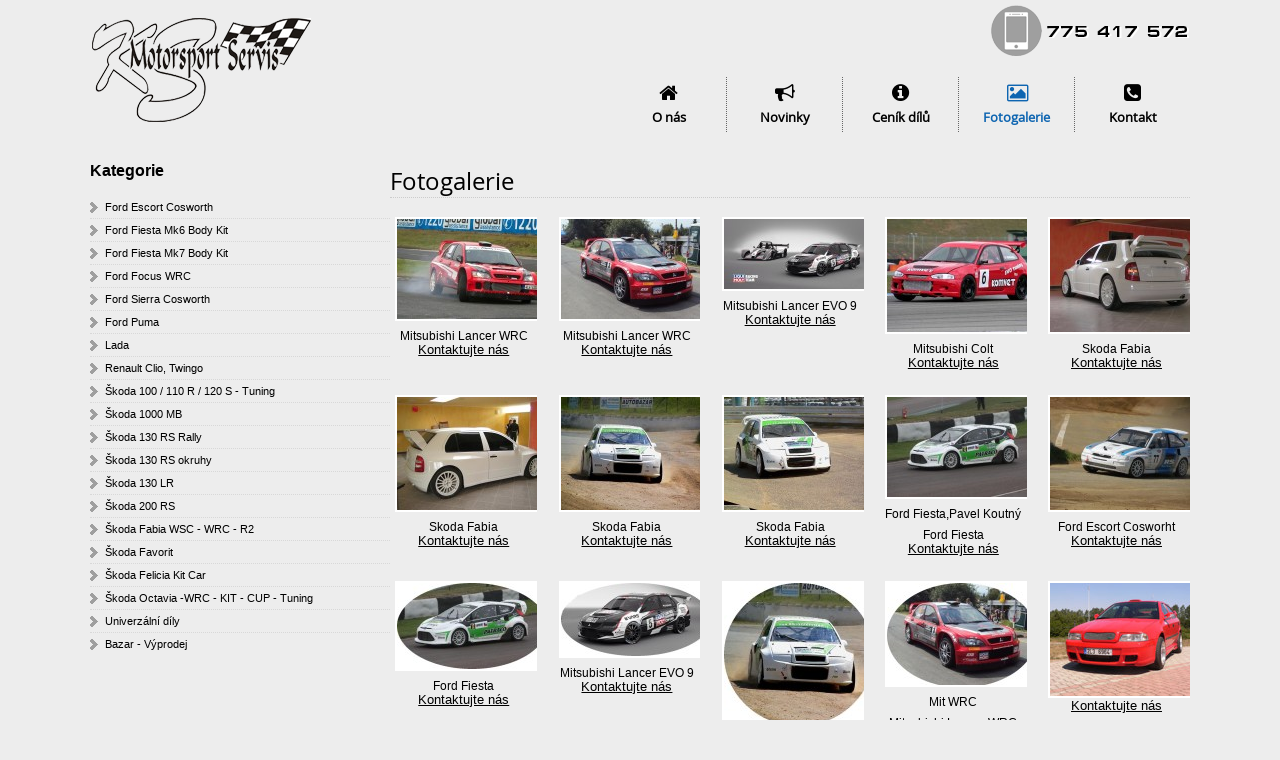

--- FILE ---
content_type: text/html; charset=UTF-8
request_url: https://www.ksmotorsport.cz/fotogalerie/
body_size: 2991
content:
<!DOCTYPE html>
<html lang="cs" dir="ltr">
<head>
<meta charset="utf-8">
<title>Fotogalerie | Zakázková výroba laminátových dílů Česká Lípa, Stráž pod Ralskem</title>
<meta name="description" content="Fotogalerie, výroba spoilerů, modelů a forem ze sklolaminátu, tuningové díly, nástavby na autobusy, díly na motocykly, WRC simulátor Stráž pod Ralskem, Česká Lípa">
<meta name="keywords" content="Zakázková výroba laminátových dílů Česká Lípa, Stráž pod Ralskem, výroba spoilerů, modelů a forem ze sklolaminátu, tuningové díly, nástavby na autobusy, díly na motocykly, WRC simulátor Stráž pod Ralskem, Česká Lípa, Fotogalerie">
<meta name="author" content="Zakázková výroba laminátových dílů Česká Lípa, Stráž pod Ralskem">
<meta name="viewport" content="width=device-width, initial-scale=1.0"> 
<link rel="stylesheet" type="text/css" href="https://www.ksmotorsport.cz/wp-content/themes/default/style.css">
<meta name='robots' content='max-image-preview:large' />
<meta name="robots" content="index,follow"><meta property="og:title" content="Fotogalerie">
<meta property="og:type" content="article">
<meta property="og:url" content="https://www.ksmotorsport.cz/fotogalerie/">
<meta property="og:image" content="https://www.ksmotorsport.cz/wp-content/uploads/ms0705b1.jpg">
<script src='https://www.ksmotorsport.cz/wp-includes/js/jquery/jquery.min.js?ver=3.6.0' id='jquery-core-js'></script>
<link rel="stylesheet" type="text/css" href="https://www.ksmotorsport.cz/wp-content/themes/default/responsive.css">
<script type="text/javascript" src="https://www.ksmotorsport.cz/responsive.js"></script> 
<script type="text/javascript" src="https://www.ksmotorsport.cz/fancybox.js"></script>
<base href="https://www.ksmotorsport.cz/">
<!-- Global site tag (gtag.js) - Google Analytics -->
<script async src="https://www.googletagmanager.com/gtag/js?id=UA-122483503-1"></script>
<script>
  window.dataLayer = window.dataLayer || [];
  function gtag(){dataLayer.push(arguments);}
  gtag('js', new Date());

  gtag('config', 'UA-122483503-1');
</script>
</head>
<body>
<link rel="stylesheet" type="text/css" href="https://www.ksmotorsport.cz/cookieconsent.css">
<script defer src="https://www.ksmotorsport.cz/cookieconsent.js"></script>
<div id="header"><a title="Zakázková výroba laminátových dílů Česká Lípa, Stráž pod Ralskem" href="https://www.ksmotorsport.cz/" id="header-logo"></a>
<div id="ico"><div id="ico-phone"></div></div>

<div id="menu-header">
  <ul><li class="page_item page-item-1"><a href="https://www.ksmotorsport.cz/o-nas/">O nás</a></li>
	<li class="cat-item cat-item-1"><a href="https://www.ksmotorsport.cz/category/novinky/">Novinky</a>
</li>
<li class="page_item page-item-2 page_item_has_children"><a href="https://www.ksmotorsport.cz/kategorie/">Ceník dílů</a></li>
<li class="page_item page-item-1055 current_page_item"><a href="https://www.ksmotorsport.cz/fotogalerie/" aria-current="page">Fotogalerie</a></li>
<li class="page_item page-item-3 page_item_has_children"><a href="https://www.ksmotorsport.cz/kontakt/">Kontakt</a>
<ul class='children'>
	<li class="page_item page-item-2688"><a href="https://www.ksmotorsport.cz/kontakt/ochrana-osobnich-udaju/">Ochrana osobních údajů</a></li>
</ul>
</li>

   </ul>
</div>

</div>





<div id="content">


<div id="content-left">
<h2>Kategorie</h2>
<div id="menu-left">
  <ul>
<li class="page_item page-item-23"><a href="https://www.ksmotorsport.cz/kategorie/ford-escort-cosworth/">Ford Escort Cosworth</a></li>
<li class="page_item page-item-20"><a href="https://www.ksmotorsport.cz/kategorie/ford-fiesta-st-wrc/">Ford Fiesta Mk6 Body Kit</a></li>
<li class="page_item page-item-21"><a href="https://www.ksmotorsport.cz/kategorie/ford-fiesta/">Ford Fiesta Mk7 Body Kit</a></li>
<li class="page_item page-item-24"><a href="https://www.ksmotorsport.cz/kategorie/ford-focus-wrc-2/">Ford Focus WRC</a></li>
<li class="page_item page-item-22"><a href="https://www.ksmotorsport.cz/kategorie/ford-sierra-cosworth/">Ford Sierra Cosworth</a></li>
<li class="page_item page-item-25"><a href="https://www.ksmotorsport.cz/kategorie/ford-puma/">Ford Puma</a></li>
<li class="page_item page-item-2293"><a href="https://www.ksmotorsport.cz/kategorie/lada/">Lada</a></li>
<li class="page_item page-item-2761"><a href="https://www.ksmotorsport.cz/kategorie/renault/">Renault Clio, Twingo</a></li>
<li class="page_item page-item-1179"><a href="https://www.ksmotorsport.cz/kategorie/skoda-100-110-r/">Škoda 100 / 110 R / 120 S - Tuning</a></li>
<li class="page_item page-item-1180"><a href="https://www.ksmotorsport.cz/kategorie/skoda-1000-mb/">Škoda 1000 MB</a></li>
<li class="page_item page-item-29"><a href="https://www.ksmotorsport.cz/kategorie/skoda-130-rs-rally/">Škoda 130 RS Rally</a></li>
<li class="page_item page-item-28"><a href="https://www.ksmotorsport.cz/kategorie/skoda-130-rs-okruhy/">Škoda 130 RS okruhy</a></li>
<li class="page_item page-item-30"><a href="https://www.ksmotorsport.cz/kategorie/skoda-130-lr/">Škoda 130 LR</a></li>
<li class="page_item page-item-1337"><a href="https://www.ksmotorsport.cz/kategorie/skoda-200-rs/">Škoda 200 RS</a></li>
<li class="page_item page-item-32"><a href="https://www.ksmotorsport.cz/kategorie/skoda-fabia-wrc/">Škoda Fabia WSC - WRC - R2</a></li>
<li class="page_item page-item-1826"><a href="https://www.ksmotorsport.cz/kategorie/skoda-favorit/">Škoda Favorit</a></li>
<li class="page_item page-item-31"><a href="https://www.ksmotorsport.cz/kategorie/skoda-felicia-kit-car/">Škoda Felicia Kit Car</a></li>
<li class="page_item page-item-1681"><a href="https://www.ksmotorsport.cz/kategorie/skoda-octavia-wrc-kit-tuning/">Škoda Octavia -WRC - KIT - CUP - Tuning</a></li>
<li class="page_item page-item-3190"><a href="https://www.ksmotorsport.cz/kategorie/univerzalni-dily/">Univerzální díly</a></li>
<li class="page_item page-item-33"><a href="https://www.ksmotorsport.cz/kategorie/bazar-vyprodej/">Bazar - Výprodej</a></li>
</ul>
</div>
</div>

<div id="content-right">

<div id="main">


<h1>Fotogalerie</h1>
<div class="gallery"><div class="gallery-item"><a data-fancybox="gallery-1" data-caption="Mitsubishi Lancer WRC" href="https://www.ksmotorsport.cz/wp-content/uploads/galery01.jpg"><img width="150" height="100" src="https://www.ksmotorsport.cz/wp-content/uploads/galery01-150x100.jpg" class="attachment-thumbnail size-thumbnail" alt="" loading="lazy" /></a><span class="caption"></span><span class="caption">Mitsubishi Lancer WRC</span><a class="cart" href="kontakt/">Kontaktujte nás</a></div><div class="gallery-item"><a data-fancybox="gallery-1" data-caption="Mitsubishi Lancer WRC" href="https://www.ksmotorsport.cz/wp-content/uploads/galery06.jpg"><img width="150" height="100" src="https://www.ksmotorsport.cz/wp-content/uploads/galery06-150x100.jpg" class="attachment-thumbnail size-thumbnail" alt="" loading="lazy" /></a><span class="caption"></span><span class="caption">Mitsubishi Lancer WRC</span><a class="cart" href="kontakt/">Kontaktujte nás</a></div><div class="gallery-item"><a data-fancybox="gallery-1" data-caption="Mitsubishi Lancer EVO 9" href="https://www.ksmotorsport.cz/wp-content/uploads/galery04.jpg"><img width="150" height="70" src="https://www.ksmotorsport.cz/wp-content/uploads/galery04-150x70.jpg" class="attachment-thumbnail size-thumbnail" alt="" loading="lazy" /></a><span class="caption"></span><span class="caption">Mitsubishi Lancer EVO 9</span><a class="cart" href="kontakt/">Kontaktujte nás</a></div><div class="gallery-item"><a data-fancybox="gallery-1" data-caption="Mitsubishi Colt" href="https://www.ksmotorsport.cz/wp-content/uploads/galery07.jpg"><img width="150" height="113" src="https://www.ksmotorsport.cz/wp-content/uploads/galery07-150x113.jpg" class="attachment-thumbnail size-thumbnail" alt="" loading="lazy" /></a><span class="caption"></span><span class="caption">Mitsubishi Colt</span><a class="cart" href="kontakt/">Kontaktujte nás</a></div><div class="gallery-item"><a data-fancybox="gallery-1" data-caption="Skoda Fabia" href="https://www.ksmotorsport.cz/wp-content/uploads/galery08.jpg"><img width="150" height="113" src="https://www.ksmotorsport.cz/wp-content/uploads/galery08-150x113.jpg" class="attachment-thumbnail size-thumbnail" alt="" loading="lazy" /></a><span class="caption"></span><span class="caption">Skoda Fabia</span><a class="cart" href="kontakt/">Kontaktujte nás</a></div><div class="gallery-item"><a data-fancybox="gallery-1" data-caption="Skoda Fabia" href="https://www.ksmotorsport.cz/wp-content/uploads/galery02.jpg"><img width="150" height="113" src="https://www.ksmotorsport.cz/wp-content/uploads/galery02-150x113.jpg" class="attachment-thumbnail size-thumbnail" alt="" loading="lazy" /></a><span class="caption"></span><span class="caption">Skoda Fabia</span><a class="cart" href="kontakt/">Kontaktujte nás</a></div><div class="gallery-item"><a data-fancybox="gallery-1" data-caption="Skoda Fabia" href="https://www.ksmotorsport.cz/wp-content/uploads/galery09.jpg"><img width="150" height="113" src="https://www.ksmotorsport.cz/wp-content/uploads/galery09-150x113.jpg" class="attachment-thumbnail size-thumbnail" alt="" loading="lazy" /></a><span class="caption"></span><span class="caption">Skoda Fabia</span><a class="cart" href="kontakt/">Kontaktujte nás</a></div><div class="gallery-item"><a data-fancybox="gallery-1" data-caption="Skoda Fabia" href="https://www.ksmotorsport.cz/wp-content/uploads/galery10.jpg"><img width="150" height="113" src="https://www.ksmotorsport.cz/wp-content/uploads/galery10-150x113.jpg" class="attachment-thumbnail size-thumbnail" alt="" loading="lazy" /></a><span class="caption"></span><span class="caption">Skoda Fabia</span><a class="cart" href="kontakt/">Kontaktujte nás</a></div><div class="gallery-item"><a data-fancybox="gallery-1" data-caption="Ford Fiesta" href="https://www.ksmotorsport.cz/wp-content/uploads/32619-621359931214154-881115083-n-–-kopie-–-kopie.jpg"><img width="150" height="100" src="https://www.ksmotorsport.cz/wp-content/uploads/32619-621359931214154-881115083-n-–-kopie-–-kopie-150x100.jpg" class="attachment-thumbnail size-thumbnail" alt="" loading="lazy" /></a><span class="caption">Ford Fiesta,Pavel Koutný</span><span class="caption">Ford Fiesta</span><a class="cart" href="kontakt/">Kontaktujte nás</a></div><div class="gallery-item"><a data-fancybox="gallery-1" data-caption="Ford Escort Cosworht" href="https://www.ksmotorsport.cz/wp-content/uploads/galery03.jpg"><img width="150" height="113" src="https://www.ksmotorsport.cz/wp-content/uploads/galery03-150x113.jpg" class="attachment-thumbnail size-thumbnail" alt="" loading="lazy" /></a><span class="caption"></span><span class="caption">Ford Escort Cosworht</span><a class="cart" href="kontakt/">Kontaktujte nás</a></div><div class="gallery-item"><a data-fancybox="gallery-1" data-caption="Ford Fiesta" href="https://www.ksmotorsport.cz/wp-content/uploads/32619-621359931214154-881115083-naaa.jpg"><img width="150" height="86" src="https://www.ksmotorsport.cz/wp-content/uploads/32619-621359931214154-881115083-naaa-150x86.jpg" class="attachment-thumbnail size-thumbnail" alt="" loading="lazy" /></a><span class="caption"></span><span class="caption">Ford Fiesta</span><a class="cart" href="kontakt/">Kontaktujte nás</a></div><div class="gallery-item"><a data-fancybox="gallery-1" data-caption="Mitsubishi Lancer EVO 9" href="https://www.ksmotorsport.cz/wp-content/uploads/1888844-757713867573314-132959330-oaaa.jpg"><img width="150" height="73" src="https://www.ksmotorsport.cz/wp-content/uploads/1888844-757713867573314-132959330-oaaa-150x73.jpg" class="attachment-thumbnail size-thumbnail" alt="" loading="lazy" /></a><span class="caption"></span><span class="caption">Mitsubishi Lancer EVO 9</span><a class="cart" href="kontakt/">Kontaktujte nás</a></div><div class="gallery-item"><a data-fancybox="gallery-1" data-caption="Skoda Fabia" href="https://www.ksmotorsport.cz/wp-content/uploads/th-pict0023aaa.jpg"><img width="150" height="143" src="https://www.ksmotorsport.cz/wp-content/uploads/th-pict0023aaa-150x143.jpg" class="attachment-thumbnail size-thumbnail" alt="" loading="lazy" /></a><span class="caption"></span><span class="caption">Skoda Fabia</span><a class="cart" href="kontakt/">Kontaktujte nás</a></div><div class="gallery-item"><a data-fancybox="gallery-1" data-caption="Mitsubishi Lancer WRC" href="https://www.ksmotorsport.cz/wp-content/uploads/mit-wrc.jpg"><img width="150" height="102" src="https://www.ksmotorsport.cz/wp-content/uploads/mit-wrc-150x102.jpg" class="attachment-thumbnail size-thumbnail" alt="" loading="lazy" /></a><span class="caption">Mit WRC</span><span class="caption">Mitsubishi Lancer WRC</span><a class="cart" href="kontakt/">Kontaktujte nás</a></div><div class="gallery-item"><a data-fancybox="gallery-1" data-caption="" href="https://www.ksmotorsport.cz/wp-content/uploads/ms1507w.jpg"><img width="150" height="113" src="https://www.ksmotorsport.cz/wp-content/uploads/ms1507w-150x113.jpg" class="attachment-thumbnail size-thumbnail" alt="" loading="lazy" /></a><a class="cart" href="kontakt/">Kontaktujte nás</a></div><div class="gallery-item"><a data-fancybox="gallery-1" data-caption="" href="https://www.ksmotorsport.cz/wp-content/uploads/prac-110.jpg"><img width="150" height="101" src="https://www.ksmotorsport.cz/wp-content/uploads/prac-110-150x101.jpg" class="attachment-thumbnail size-thumbnail" alt="" loading="lazy" /></a><a class="cart" href="kontakt/">Kontaktujte nás</a></div><div class="gallery-item"><a data-fancybox="gallery-1" data-caption="" href="https://www.ksmotorsport.cz/wp-content/uploads/skenovat00090.jpg"><img width="150" height="109" src="https://www.ksmotorsport.cz/wp-content/uploads/skenovat00090-150x109.jpg" class="attachment-thumbnail size-thumbnail" alt="" loading="lazy" /></a><a class="cart" href="kontakt/">Kontaktujte nás</a></div><div class="gallery-item"><a data-fancybox="gallery-1" data-caption="" href="https://www.ksmotorsport.cz/wp-content/uploads/kitd1.jpg"><img width="150" height="104" src="https://www.ksmotorsport.cz/wp-content/uploads/kitd1-150x104.jpg" class="attachment-thumbnail size-thumbnail" alt="" loading="lazy" /></a><a class="cart" href="kontakt/">Kontaktujte nás</a></div><div class="gallery-item"><a data-fancybox="gallery-1" data-caption="" href="https://www.ksmotorsport.cz/wp-content/uploads/12246791_1058493504169461_9186557651504908589_n.jpg"><img width="150" height="84" src="https://www.ksmotorsport.cz/wp-content/uploads/12246791_1058493504169461_9186557651504908589_n-150x84.jpg" class="attachment-thumbnail size-thumbnail" alt="" loading="lazy" /></a><a class="cart" href="kontakt/">Kontaktujte nás</a></div><div class="gallery-item"><a data-fancybox="gallery-1" data-caption="" href="https://www.ksmotorsport.cz/wp-content/uploads/koke03s6yk6ygy8yuxcadrooihhvunxeeok8igczrkogwrrc0c48rzdhwkmcu2bvmd9yyyc.jpg"><img width="150" height="113" src="https://www.ksmotorsport.cz/wp-content/uploads/koke03s6yk6ygy8yuxcadrooihhvunxeeok8igczrkogwrrc0c48rzdhwkmcu2bvmd9yyyc-150x113.jpg" class="attachment-thumbnail size-thumbnail" alt="" loading="lazy" /></a><a class="cart" href="kontakt/">Kontaktujte nás</a></div><div class="gallery-item"><a data-fancybox="gallery-1" data-caption="" href="https://www.ksmotorsport.cz/wp-content/uploads/mit-lancer-evo-326.jpg"><img width="150" height="112" src="https://www.ksmotorsport.cz/wp-content/uploads/mit-lancer-evo-326-150x112.jpg" class="attachment-thumbnail size-thumbnail" alt="" loading="lazy" /></a><a class="cart" href="kontakt/">Kontaktujte nás</a></div><div class="gallery-item"><a data-fancybox="gallery-1" data-caption="" href="https://www.ksmotorsport.cz/wp-content/uploads/mit-lancer-evo-355.jpg"><img width="150" height="100" src="https://www.ksmotorsport.cz/wp-content/uploads/mit-lancer-evo-355-150x100.jpg" class="attachment-thumbnail size-thumbnail" alt="" loading="lazy" /></a><a class="cart" href="kontakt/">Kontaktujte nás</a></div><div class="gallery-item"><a data-fancybox="gallery-1" data-caption="" href="https://www.ksmotorsport.cz/wp-content/uploads/ms00101c1.jpg"><img width="150" height="99" src="https://www.ksmotorsport.cz/wp-content/uploads/ms00101c1-150x99.jpg" class="attachment-thumbnail size-thumbnail" alt="" loading="lazy" /></a><a class="cart" href="kontakt/">Kontaktujte nás</a></div><div class="gallery-item"><a data-fancybox="gallery-1" data-caption="" href="https://www.ksmotorsport.cz/wp-content/uploads/12068608_10204074244371490_2806434525564830174_o.jpg"><img width="150" height="100" src="https://www.ksmotorsport.cz/wp-content/uploads/12068608_10204074244371490_2806434525564830174_o-150x100.jpg" class="attachment-thumbnail size-thumbnail" alt="" loading="lazy" /></a><a class="cart" href="kontakt/">Kontaktujte nás</a></div><div class="gallery-item"><a data-fancybox="gallery-1" data-caption="" href="https://www.ksmotorsport.cz/wp-content/uploads/ms00101b1.jpg"><img width="150" height="86" src="https://www.ksmotorsport.cz/wp-content/uploads/ms00101b1-150x86.jpg" class="attachment-thumbnail size-thumbnail" alt="" loading="lazy" /></a><a class="cart" href="kontakt/">Kontaktujte nás</a></div><div class="gallery-item"><a data-fancybox="gallery-1" data-caption="" href="https://www.ksmotorsport.cz/wp-content/uploads/599395_428794783826325_1358856374_n.jpg"><img width="150" height="113" src="https://www.ksmotorsport.cz/wp-content/uploads/599395_428794783826325_1358856374_n-150x113.jpg" class="attachment-thumbnail size-thumbnail" alt="" loading="lazy" /></a><a class="cart" href="kontakt/">Kontaktujte nás</a></div><div class="gallery-item"><a data-fancybox="gallery-1" data-caption="" href="https://www.ksmotorsport.cz/wp-content/uploads/11179948_819161378120427_635811903832253560_n.jpg"><img width="150" height="113" src="https://www.ksmotorsport.cz/wp-content/uploads/11179948_819161378120427_635811903832253560_n-150x113.jpg" class="attachment-thumbnail size-thumbnail" alt="" loading="lazy" /></a><a class="cart" href="kontakt/">Kontaktujte nás</a></div><div class="gallery-item"><a data-fancybox="gallery-1" data-caption="" href="https://www.ksmotorsport.cz/wp-content/uploads/11099286_819161524787079_5220318200867056089_n.jpg"><img width="150" height="113" src="https://www.ksmotorsport.cz/wp-content/uploads/11099286_819161524787079_5220318200867056089_n-150x113.jpg" class="attachment-thumbnail size-thumbnail" alt="" loading="lazy" /></a><a class="cart" href="kontakt/">Kontaktujte nás</a></div><div class="gallery-item"><a data-fancybox="gallery-1" data-caption="" href="https://www.ksmotorsport.cz/wp-content/uploads/137011.jpg"><img width="150" height="100" src="https://www.ksmotorsport.cz/wp-content/uploads/137011-150x100.jpg" class="attachment-thumbnail size-thumbnail" alt="" loading="lazy" /></a><a class="cart" href="kontakt/">Kontaktujte nás</a></div><div class="gallery-item"><a data-fancybox="gallery-1" data-caption="" href="https://www.ksmotorsport.cz/wp-content/uploads/50711.jpg"><img width="150" height="100" src="https://www.ksmotorsport.cz/wp-content/uploads/50711-150x100.jpg" class="attachment-thumbnail size-thumbnail" alt="" loading="lazy" /></a><a class="cart" href="kontakt/">Kontaktujte nás</a></div><div class="gallery-item"><a data-fancybox="gallery-1" data-caption="" href="https://www.ksmotorsport.cz/wp-content/uploads/50241.jpg"><img width="150" height="100" src="https://www.ksmotorsport.cz/wp-content/uploads/50241-150x100.jpg" class="attachment-thumbnail size-thumbnail" alt="" loading="lazy" /></a><a class="cart" href="kontakt/">Kontaktujte nás</a></div><div class="gallery-item"><a data-fancybox="gallery-1" data-caption="" href="https://www.ksmotorsport.cz/wp-content/uploads/ford-fiesta-svtla-001.jpg"><img width="150" height="111" src="https://www.ksmotorsport.cz/wp-content/uploads/ford-fiesta-svtla-001-150x111.jpg" class="attachment-thumbnail size-thumbnail" alt="" loading="lazy" /></a><a class="cart" href="kontakt/">Kontaktujte nás</a></div><div class="gallery-item"><a data-fancybox="gallery-1" data-caption="" href="https://www.ksmotorsport.cz/wp-content/uploads/ford-fiesta-st-wrc-111.jpg"><img width="150" height="90" src="https://www.ksmotorsport.cz/wp-content/uploads/ford-fiesta-st-wrc-111-150x90.jpg" class="attachment-thumbnail size-thumbnail" alt="" loading="lazy" /></a><a class="cart" href="kontakt/">Kontaktujte nás</a></div><div class="gallery-item"><a data-fancybox="gallery-1" data-caption="" href="https://www.ksmotorsport.cz/wp-content/uploads/2438_53076638143_3848_n.jpg"><img width="150" height="94" src="https://www.ksmotorsport.cz/wp-content/uploads/2438_53076638143_3848_n-150x94.jpg" class="attachment-thumbnail size-thumbnail" alt="" loading="lazy" /></a><a class="cart" href="kontakt/">Kontaktujte nás</a></div><div class="gallery-item"><a data-fancybox="gallery-1" data-caption="" href="https://www.ksmotorsport.cz/wp-content/uploads/ford-escort-cosworth-wrc-74.jpg"><img width="150" height="100" src="https://www.ksmotorsport.cz/wp-content/uploads/ford-escort-cosworth-wrc-74-150x100.jpg" class="attachment-thumbnail size-thumbnail" alt="" loading="lazy" /></a><a class="cart" href="kontakt/">Kontaktujte nás</a></div><div class="gallery-item"><a data-fancybox="gallery-1" data-caption="" href="https://www.ksmotorsport.cz/wp-content/uploads/mazda-323-wimmer.jpg"><img width="150" height="101" src="https://www.ksmotorsport.cz/wp-content/uploads/mazda-323-wimmer-150x101.jpg" class="attachment-thumbnail size-thumbnail" alt="" loading="lazy" /></a><a class="cart" href="kontakt/">Kontaktujte nás</a></div><div class="gallery-item"><a data-fancybox="gallery-1" data-caption="" href="https://www.ksmotorsport.cz/wp-content/uploads/ford-escort1.jpg"><img width="150" height="101" src="https://www.ksmotorsport.cz/wp-content/uploads/ford-escort1-150x101.jpg" class="attachment-thumbnail size-thumbnail" alt="" loading="lazy" /></a><a class="cart" href="kontakt/">Kontaktujte nás</a></div><div class="gallery-item"><a data-fancybox="gallery-1" data-caption="" href="https://www.ksmotorsport.cz/wp-content/uploads/ford-escort-rs-coswort-158a.jpg"><img width="150" height="95" src="https://www.ksmotorsport.cz/wp-content/uploads/ford-escort-rs-coswort-158a-150x95.jpg" class="attachment-thumbnail size-thumbnail" alt="" loading="lazy" /></a><a class="cart" href="kontakt/">Kontaktujte nás</a></div></div>

</div>

</div>
</div>


<div id="footer">


<div class="footer2">Copyright &copy; 2026&nbsp;Zakázková výroba laminátových dílů Česká Lípa, Stráž pod Ralskem | <a rel="nofollow" href="https://www.ksmotorsport.cz/administrace" onclick="return !window.open(this.href)">Administrace webu</a></div>


<div class="footer1">

</div>

</div>
<script id='contact-form-7-js-extra'>
var wpcf7 = {"apiSettings":{"root":"https:\/\/www.ksmotorsport.cz\/wp-json\/contact-form-7\/v1","namespace":"contact-form-7\/v1"}};
</script>
<script src='https://www.ksmotorsport.cz/wp-content/plugins/contact-form-7/includes/js/scripts.js?ver=5.1.4' id='contact-form-7-js'></script>
</body>
</html>

--- FILE ---
content_type: text/css
request_url: https://www.ksmotorsport.cz/wp-content/themes/default/style.css
body_size: 5473
content:
/*  
Theme Name: Absolutne Template - header menu children
Theme URI: http://www.absolutne.net
Description: header menu children, 1 column, responsive
Author: Absolutne.net
Author URI: http://www.absolutne.net
Version: 5.1
*/
@import url('font-face/font-face.css');
body, form, input, select, textarea, td, th {font-family: Verdana, Arial, Helvetica, sans-serif;}
body {text-align: center; font-size: 70%; margin: 0; padding: 0; background: #ededed;}
select, textarea, td, th {font-size: 100%;}
form, ul, li {margin: 0; padding: 0;}
ul li {list-style-type: none;}
p, #content ul, table {margin: 0 0 1em 0; padding: 0;}
table {border-collapse: collapse;} 
td {vertical-align: top; padding: 5px;} 
img, #main .table-form td img {border: 0;}

.cleaner {clear: both; line-height: 0; visibility: hidden; font-size: 0;}
.clearfix:before, .clearfix:after {content: " "; display: table;}
.clearfix:after {clear: both;}
h2.screen-reader-text {display: none;}

#menu-header, #main h1, .content-block h2 {font-family: 'open_sansregular', sans-serif; }

body, h2, h3, h4, a {color: #000;}
#main h1 {text-align: left; font-size: 190%; font-weight: normal; margin: 0.4em 0 0.8em 0; padding-bottom: 8px; border-bottom: 1px dotted #ccc;}

h2, h3, h4 {text-align: left; margin: 0 0 1em 0; padding: 0;}
h2 { font-size: 140%;}
h3 { font-size: 105%;}
h4 { font-size: 100%;}

a {text-decoration: underline; outline: none;}
a:hover {text-decoration: none}

/* layout */
#header, #content {width: 1100px;}
#header, #content, #footer .footer1 .content-block {margin: 0 auto; text-align: left;} 

#header {position: relative;}
#header, #header a#header-logo {display: block; height: 142px;}
#header a#header-logo {width: 227px; background: url('images/logo.png') no-repeat center center;}

#header #ico {position: absolute; top: 5px; right: 0;}
#header #ico img {margin-left: 5px;}
#header #ico #ico-phone {display: inline-block; width: 200px; height: 52px; background: url('images/ico-phone.png') no-repeat 0 0;}

#header-bottom {width: auto; height: 480px; background: url('images/bg-header-bottom.jpg') no-repeat center 0; border-top: 3px solid #a8a8a8; border-bottom: 3px solid #a8a8a8;}

#content {padding: 20px 0; overflow: hidden;}
#content-left {float: left; width: 300px;}
#content-right {float: left; width: 800px;}


#content.home {position: relative; padding: 20px;  margin-top: -70px; border-radius: 10px; box-shadow: 4px 4px 8px #777; z-index: 60;}

#footer .footer1,
#content.home {background-color: #dcdcdc;}
#footer .footer2 {background-color: #ffd200;}

#footer {text-align: center; padding-top: 30px;}
#footer .footer1, #footer .footer2 {padding: 15px 10px;}
#footer .footer2, #footer .footer2 a {color: #000;}
#footer img {vertical-align: middle;}

/* bloky */
#footer .footer1 .content-block {width: 990px; padding-left: 110px; background: url('images/ico-contact.png') no-repeat left center; line-height: 150%;} 
#footer .footer1 .content-block h2 {margin: 0 0 0.5em 0;}
#footer .footer1 .content-block p {width: 30%; float: left; font-size: 105%;  margin-right: 10px;}

/* filter alpha */
#ico a:hover img {filter: alpha(opacity=70); opacity: 0.7;}


/* menu header */  
#menu-header {position: absolute; bottom: 10px; right: 0;}
#menu-header:before, #menu-header:after {content: " "; display: table;}
#menu-header:after {clear: both;}
#menu-header #menu-button {display: none;} 
#menu-header ul li, #menu-header ul li a {position: relative;}

/* parent */
#menu-header > ul > li {float: left; border-left: 1px dotted #666;}
#menu-header > ul > li:first-child {border: none;}
#menu-header ul li a {display: block; color: #000; font-weight: bold; text-decoration: none;}

#menu-header > ul > li > a:before {display: block; font: normal normal normal 20px/1 'FontAwesome'; margin: 0 auto 5px auto; width: 20px; height: 20px;}

#menu-header > ul > li.page-item-1 > a:before {content: "\f015";}
#menu-header > ul > li.cat-item-1 > a:before {content: "\f0a1";}
#menu-header > ul > li.page-item-2 > a:before {content: "\f05a";}
#menu-header > ul > li.page-item-1055 > a:before {content: "\f03e";}
#menu-header > ul > li.page-item-3 > a:before {content: "\f098";}
#menu-header > ul > li.page-item-0 > a:before {content: "\f1b9";}

#menu-header > ul > li > a:hover:before {color: #c1c1c1;}
#menu-header > ul > li > a {width: 115px; text-align: center; font-size: 10pt; padding: 6px 0;}

#menu-header > ul > li > a:hover,
#menu-header > ul > li.current_page_item > a,
#menu-header > ul > li.current_page_parent > a,
#menu-header > ul > li.current_page_ancestor > a,
#menu-header > ul > li.current-cat > a,
#menu-header > ul > li.current-cat-parent > a {color: #0e65b1; text-decoration: none;}

/* children */
#menu-header ul ul {background: rgb(211,211,211); background: rgba(211,211,211,0.95);}
#menu-header ul ul li {width: 250px;}
#menu-header ul ul li a {font-size: 8pt; padding: 10px; text-shadow: 1px 1px 0px #f0f0f0;}

#menu-header ul ul li a:hover,
#menu-header ul ul li.current_page_item > a,
#menu-header ul ul li.current_page_ancestor > a,
#menu-header ul ul li.current-cat > a,
#menu-header ul ul li.current-cat-parent > a {background: #e9e9e9; transition: background 0.2s ease-in-out;}

/* children ico */
#menu-header ul ul li.page_item_has_children > a:after {position: absolute; top: 50%; right: 10px; width: 4px; height: 4px; margin-top: -2px; border-bottom: 1px solid #000; border-right: 1px solid #000; content: " ";  transform: rotate(-45deg);}

/* children hide  */
#menu-header ul ul {position: absolute; top: 100%; left: -9999px; z-index: 100;} 
#menu-header ul li:hover > ul {left: 0;}
#menu-header ul ul li > ul {top: 0;}
#menu-header ul ul li:hover > ul {left: 100%;}


/* menu left */
#menu-left {margin: 0 0 30px 0; padding: 0;}
#menu-left ul {margin: 0; padding: 0;}
#menu-left > ul > li {position: relative; font-size: 8pt; margin: 0; padding: 0 0 0 15px; list-style-type: none; border-top: 1px dotted #d8d8d8; background: url('images/bg-menu-left-li.gif') no-repeat left 6px;}
#menu-left ul > li:first-child {border-top: none;} 
#menu-left ul li a {position: relative; display: block; color: #000; padding: 5px 0; text-decoration: none;}

#menu-left ul li.current_page_item a,
#menu-left ul li.current_page_ancestor a,
#menu-left ul li.current_page_ancestor ul li.current_page_item a,
#menu-left ul li.current_page_ancestor ul li.current_page_ancestor a,
#menu-left ul li.current_page_ancestor ul li.current_page_ancestor ul li.current_page_item a,
#menu-left ul li a:hover,
#menu-left ul li.current_page_item ul li a:hover,
#menu-left ul li.current_page_ancestor ul li a:hover,
#menu-left ul li.current_page_ancestor ul li.current_page_ancestor ul li a:hover,
#menu-left ul li.current_page_ancestor ul li.current_page_item ul li a:hover {color: #0e65b1;} 


/* clanek */
#main {min-height: 450px; padding: 0; font-size: 115%; line-height: 135%; text-align: justify;}
#main ol {margin: 0 0 1em 1em; padding-left: 1.3em;}
#main ul li, #content-right ul li {margin: 0 0 0.5em 0; padding-left: 1.3em; background: url('images/bg-li.png') 0 5px no-repeat;}


/* perex */
.perex {margin-bottom: 2em; padding-botom: 1em; border-bottom: 1px dotted #ccc;}
.perex:before, .perex:after {content: " "; display: table;}
.perex:after {clear: both;}

.perex  a img {border: 2px solid #fff;}
.perex  a:hover img {border: 2px solid #ccc;}

.date {font-size: 90%; color: #68686e; text-align: right;}
.center {text-align: center;}


/* nav-links */
.nav-links:before, .nav-links:after {content: " "; display: table;}
.nav-links:after {clear: both;}
.nav-links {clear: both; text-align: center; padding: 40px 0 15px 0;}
.nav-links a, .nav-links span.current {margin: 0 2px; padding: 4px 8px; border-radius: 5px; background-color: #e0e0e0; border: 1px solid #b6b6b6; text-decoration: none;} 
.nav-links a:hover, .nav-links span.current {color: #000; background-color: #fff;} 
.nav-links .page-numbers {margin: 0 3px;}




/* Obrazky */
p img {padding: 0; max-width: 100%;}

.centered, .aligncenter {display: block; margin-left: auto; margin-right: auto;}
.alignright {margin: 0 0 2px 7px; float: right;}
.alignleft {margin: 0 7px 2px 0; float: left}



/* formulare */
.wpcf7-form div.wpcf7-response-output {color: #000; background-color: #fff; margin: 0; padding: 0;}
.wpcf7-form div.wpcf7-mail-sent-ok {border: 2px solid #398f14; background-color: #fff; padding: 5px; box-shadow: 2px 2px 5px #797979;}
.wpcf7-form div.wpcf7-mail-sent-ng {border: 2px solid #ff0000; background-color: #fff; padding: 5px; box-shadow: 2px 2px 5px #797979;}
.wpcf7-form div.wpcf7-spam-blocked {border: 2px solid #ffa500; background-color: #fff; padding: 5px; box-shadow: 2px 2px 5px #797979;}
.wpcf7-form div.wpcf7-validation-errors {border: 2px solid #f7e700; padding: 5px; box-shadow: 2px 2px 5px #797979;}
.wpcf7-form span.wpcf7-not-valid-tip {color: #000; position: absolute; z-index: 100; background: #fff; border: 1px solid #ff0000; font-size: 13px; padding: 5px; box-shadow: 2px 2px 5px #797979;}
.wpcf7-form span.wpcf7-not-valid-tip-no-ajax {color: #f00; font-size: 13px; display: block;}
.wpcf7-form .wpcf7-radio .wpcf7-list-item {display: inline-block; padding: 5px 5px 5px 0;}
.wpcf7-form .wpcf7-acceptance .wpcf7-list-item-label {font-size: 80%;}

.table-form {width: 100%;}
.table-form th {text-align: right;}
.table-form th.top {vertical-align: top; padding-top: 5px;}
.table-form th label {white-space: nowrap;}

input[type="text"], input[type="tel"], input[type="email"], input[type="number"], input[type="date"], textarea, select {border: 1px solid #a3a3a3; background-color: #f7f7f7; padding: 4px; transition: border 0.2s, box-shadow 0.2s ease-in-out;}
input[type="text"]:focus, input[type="tel"]:focus, input[type="email"]:focus, input[type="number"]:focus, input[type="date"]:focus, textarea:focus {background-color: #fff; box-shadow: 0px 0px 4px #373737;}
input[type="text"]:hover, input[type="tel"]:hover, input[type="email"]:hover, input[type="number"]:hover, input[type="date"]:hover, textarea:hover {box-shadow: 0px 0px 4px #373737;}

.form-submit {text-align: center; margin: 1em 0;}
.form-required {color: #FF0000;}

input[type="text"], input[type="tel"], input[type="email"], textarea {width: 100%; box-sizing: border-box;}
input[type="text"], input[type="email"], input[type="number"] {padding: 6px 4px;}

input[type="text"].small {width: 10%;}
textarea {height: 7.5em; resize: vertical;}

/* safari type="search" fix */
input[type="search"] {-webkit-appearance: textfield;}
input[type="search"]::-webkit-search-decoration {-webkit-appearance: none;}




/* tabulka clanek */
.table-article {border: 2px solid #dcdcdc;}
.table-article td, .table-article th {padding: 4px; border: 1px solid #dcdcdc;}
.table-article th {text-align: center; background-color: #dcdcdc;}
.table-article td {background-color: #fff; padding: 8px;}
.table-article tr:nth-child(even) td {background: #f2f2f2}




/* ************************* gallery + album ************************* */
/* shared */
.gallery {display: flex; flex-direction: row; flex-wrap: wrap; margin-bottom: 2em; clear: both; line-height: 1; box-sizing: border-box;}

.gallery .gallery-item a img, .gallery .album a img {border: 2px solid #fff;}
.gallery .gallery-item a:hover img, .gallery .album a:hover img {border: 2px solid #ccc;}

.gallery .gallery-item {display: block; text-align: center; padding: 0 5px 10px 5px; overflow: hidden; box-sizing: border-box;}
.gallery .gallery-item span {line-height: 1.3;}

/* gallery (180 x 180px) */
.gallery .gallery-item {text-align: center; overflow: hidden;}
.gallery .gallery-item span {display: block; margin-top: 0.5em;}
.gallery .gallery-item span.caption {font-weight: normal; font-size: 90%;}
.gallery .gallery-item span.description {margin-bottom: 0.5em; font-size: 80%;}


@media screen and (min-width: 320px) and (max-width: 481px), (min-width: 668px) {
  .gallery {margin-left: -6%;}
  .gallery .gallery-item {width: calc(100% / 2 - 6%); margin: 0 0 6% 6%;}
}


@media screen and (min-width: 768px) {
  .gallery {margin-left: -2%;}	
  .gallery .gallery-item {width: calc(100% / 3 - 2%); margin: 0 0 2% 2%;}
}


@media screen and (min-width: 1200px) {
  .gallery .gallery-item {width: calc(100% / 5 - 2%);}
}



/* Fancybox 3.5.6 */
body.compensate-for-scrollbar {overflow: hidden;}
.fancybox-active {height: auto;}
.fancybox-is-hidden {position: absolute!important; left: -9999px; top: -9999px; margin: 0; visibility: hidden;}
.fancybox-container {position: fixed;  top: 0; left: 0; width: 100%; height: 100%; outline: none; z-index: 99992; -webkit-backface-visibility: hidden; -webkit-tap-highlight-color: transparent; -ms-touch-action: manipulation; touch-action: manipulation; -webkit-transform: translateZ(0); transform: translateZ(0);}
.fancybox-container * {box-sizing: border-box;}
.fancybox-container button.fancybox-button {background: none;}
.fancybox-outer, .fancybox-inner, .fancybox-bg, .fancybox-stage {position: absolute; bottom: 0; left: 0; right: 0; top: 0; font-family: Arial, Helvetica, sans-serif;}
.fancybox-outer {-webkit-overflow-scrolling: touch; overflow-y: auto;}
.fancybox-bg {background: #1e1e1e; opacity: 0; transition-duration: inherit; transition-property: opacity; transition-timing-function: cubic-bezier(.47,0,.74,.71);}
.fancybox-is-open .fancybox-bg {opacity: .9; transition-timing-function: cubic-bezier(.22,.61,.36,1);}
.fancybox-infobar, .fancybox-toolbar, .fancybox-caption, .fancybox-navigation .fancybox-button {position: absolute; direction: ltr; opacity: 0; transition: opacity .25s, visibility 0s linear .25s; visibility: hidden; z-index: 99997;}
.fancybox-show-infobar .fancybox-infobar, .fancybox-show-toolbar .fancybox-toolbar, .fancybox-show-caption .fancybox-caption, .fancybox-show-nav .fancybox-navigation .fancybox-button {opacity: 1; transition: opacity .25s ease 0s, visibility 0s ease 0s; visibility: visible;}
.fancybox-infobar {top: 0; left: 0; color: #ccc; font-size: 13px; height: 44px; line-height: 44px; min-width: 44px;  padding: 0 10px; pointer-events: none;  mix-blend-mode: difference; -webkit-touch-callout: none; -webkit-user-select: none; -moz-user-select: none; -ms-user-select: none; user-select: none;  -webkit-font-smoothing: subpixel-antialiased;}
.fancybox-toolbar {right: 0; top: 0;}
.fancybox-stage {direction: ltr; overflow: visible; transform: translateZ(0); z-index: 99994;}
.fancybox-is-open .fancybox-stage {overflow: hidden;}
.fancybox-slide {position: absolute; top: 0; left: 0; display: none; width: 100%; height: 100%;  outline: none;padding: 44px; text-align: center;  overflow: auto; white-space: normal;  z-index: 99994; transition-property: transform, opacity; -webkit-backface-visibility: hidden; -webkit-overflow-scrolling: touch;}
.fancybox-slide::before {display: inline-block; content: ""; width: 0; height: 100%; margin-right: -.25em; vertical-align: middle;}
.fancybox-is-sliding .fancybox-slide, .fancybox-slide--previous, .fancybox-slide--current, .fancybox-slide--next {display: block;}
.fancybox-slide--image {overflow: hidden; padding: 44px 0;}
.fancybox-slide--image::before {display: none;}
.fancybox-slide--html {padding: 6px;}
.fancybox-content {background: #fff; display: inline-block; margin: 0; max-width: 100%; overflow: auto; -webkit-overflow-scrolling: touch; padding: 44px; position: relative; text-align: left; vertical-align: middle;}
.fancybox-slide--image .fancybox-content {background: transparent; background-repeat: no-repeat; background-size: 100% 100%; left: 0; max-width: none; overflow: visible; padding: 0; position: absolute; top: 0; -webkit-transform-origin: top left; -ms-transform-origin: top left; transform-origin: top left; transition-property: opacity, -webkit-transform; transition-property: transform, opacity; transition-property: transform, opacity, -webkit-transform; -webkit-user-select: none; -moz-user-select: none; -ms-user-select: none; user-select: none; -webkit-animation-timing-function: cubic-bezier(.5,0,.14,1); animation-timing-function: cubic-bezier(.5,0,.14,1); -webkit-backface-visibility: hidden; z-index: 99995;}
.fancybox-can-zoomOut .fancybox-content {cursor: -webkit-zoom-out; cursor: zoom-out;}
.fancybox-can-zoomIn .fancybox-content {cursor: -webkit-zoom-in; cursor: zoom-in;}
.fancybox-can-swipe .fancybox-content,
.fancybox-can-pan .fancybox-content {cursor: -webkit-grab; cursor: grab;}
.fancybox-is-grabbing .fancybox-content {cursor: -webkit-grabbing; cursor: grabbing;}
.fancybox-container [data-selectable='true'] {cursor: text;}
.fancybox-image,
.fancybox-spaceball {background: transparent; border: 0; height: 100%; left: 0; margin: 0; max-height: none; max-width: none; padding: 0; position: absolute; top: 0; -webkit-user-select: none; -moz-user-select: none; -ms-user-select: none; user-select: none; width: 100%;}
.fancybox-spaceball {z-index: 1;}
.fancybox-slide--video .fancybox-content, .fancybox-slide--map .fancybox-content, .fancybox-slide--pdf .fancybox-content, .fancybox-slide--iframe .fancybox-content {width: 100%; height: 100%; padding: 0; overflow: visible;}
.fancybox-slide--video .fancybox-content {background: #000;}
.fancybox-slide--map .fancybox-content {background: #e5e3df;}
.fancybox-slide--iframe .fancybox-content {height: calc(100% - 44px); margin-bottom: 44px; padding: 5px; background: #fff;}
.fancybox-video, .fancybox-iframe {width: 100%; height: 100%; border: 0; margin: 0; padding: 0; background: transparent; overflow: hidden; }
.fancybox-iframe {vertical-align: top;}
.fancybox-error {background: #fff; cursor: default; max-width: 400px; padding: 40px; width: 100%;}
.fancybox-error p {color: #444; font-size: 16px; line-height: 20px; margin: 0; padding: 0;}
.fancybox-button {background: rgba(30,30,30,.6); border: 0; border-radius: 0; box-shadow: none; cursor: pointer; display: inline-block; height: 44px; margin: 0; padding: 10px; position: relative; transition: color .2s; vertical-align: top; visibility: inherit; width: 44px;}
.fancybox-button, .fancybox-button:visited, .fancybox-button:link {color: #ccc;}
.fancybox-button:hover {color: #fff;}
.fancybox-slide--html .fancybox-button:hover {color: #999;}
.fancybox-button:focus {outline: none;}
.fancybox-button.fancybox-focus {outline: 1px dotted;}
.fancybox-button[disabled], .fancybox-button[disabled]:hover {color: #888; cursor: default; outline: none;}
.fancybox-button div {height: 100%;}
.fancybox-button svg {display: block; height: 100%; overflow: visible; position: relative; width: 100%;}
.fancybox-button svg path {fill: currentColor; stroke-width: 0;}
.fancybox-button--play svg:nth-child(2), .fancybox-button--fsenter svg:nth-child(2), .fancybox-button--pause svg:nth-child(1), .fancybox-button--fsexit svg:nth-child(1) {display: none;}
.fancybox-progress {background: #ff5268; height: 2px; left: 0; position: absolute; right: 0; top: 0; -webkit-transform: scaleX(0); -ms-transform: scaleX(0); transform: scaleX(0); -webkit-transform-origin: 0; -ms-transform-origin: 0; transform-origin: 0; transition-property: -webkit-transform; transition-property: transform; transition-property: transform, -webkit-transform; transition-timing-function: linear; z-index: 99998;}
.fancybox-close-small {position: absolute; right: 0; top: 0; border: 0; width: 40px; height: 40px; color: #555; background: transparent; cursor: pointer;  margin: 0; padding: 6px;  z-index: 401; border-radius: 0;}
.fancybox-close-small:hover {opacity: .75;}
.fancybox-slide--image .fancybox-close-small, .fancybox-slide--video .fancybox-close-small, .fancybox-slide--iframe .fancybox-close-small {color: #ccc!important; padding: 5px; right: -12px; top: -44px;}
.fancybox-slide--image.fancybox-is-scaling .fancybox-content {overflow: hidden;}
.fancybox-is-scaling .fancybox-close-small,
.fancybox-is-zoomable.fancybox-can-pan .fancybox-close-small {display: none;}
.fancybox-navigation .fancybox-button {position: absolute; top: calc(50% - 50px); width: 70px; height: 100px; background: #262626; background-clip: content-box; opacity: 0;}
.fancybox-navigation .fancybox-button div {padding: 7px;}
.fancybox-navigation .fancybox-button--arrow_left {left: 0; padding: 31px 26px 31px 6px;}
.fancybox-navigation .fancybox-button--arrow_right {padding: 31px 6px 31px 26px; right: 0;}
.fancybox-caption {left: 0; right: 0; bottom: 100px; color: #fff; text-align: left; font-size: 14px; font-weight: normal; padding: 20px; text-shadow: 1px 1px #000; line-height: 1.3;}
@media all and (max-height: 576px) {@supports (padding: max(0px)) {.fancybox-caption {padding-left: max(12px, env(safe-area-inset-left)); padding-right: max(12px, env(safe-area-inset-right));}}}
.fancybox-caption a, .fancybox-caption a:link, .fancybox-caption a:visited {color: #ccc; text-decoration: none;}
.fancybox-caption a:hover {color: #fff; text-decoration: underline;}
.fancybox-loading {animation: fancybox-rotate 1s linear infinite; background: transparent; border: 4px solid #888; border-bottom-color: #fff; border-radius: 50%; height: 50px; left: 50%; margin: -25px 0 0 -25px; opacity: .7; padding: 0; position: absolute; top: 50%; width: 50px; z-index: 99999;}
@keyframes fancybox-rotate {100% {transform: rotate(360deg);}}
.fancybox-animated {transition-timing-function: cubic-bezier(0,0,.25,1);}
.fancybox-fx-fade.fancybox-slide--previous, .fancybox-fx-fade.fancybox-slide--next {opacity: 0; transition-timing-function: cubic-bezier(.19,1,.22,1);}
.fancybox-fx-fade.fancybox-slide--current {opacity: 1;}
.fancybox-thumbs {background: rgba(0,0,0,.3); display: none; margin: 0; padding: 2px 2px 4px 2px; position: absolute; bottom: 0; left: 0; right: 0; width: auto; z-index: 99995; -webkit-tap-highlight-color: transparent; -webkit-overflow-scrolling: touch; -ms-overflow-style: -ms-autohiding-scrollbar;}
.fancybox-show-thumbs .fancybox-thumbs {display: block;}
.fancybox-thumbs__list {position: relative; width: 100%; height: 100%; margin: auto; padding: 0; font-size: 0; white-space: nowrap; list-style: none; overflow:: hidden;}
.fancybox-thumbs-x {overflow-x: auto; overflow-y: hidden;}
.fancybox-thumbs__list a {position: relative; float: left; width: 100px; height: 75px; margin: 3px; outline: none; overflow: hidden; padding: 0; background-position: center center; background-repeat: no-repeat; background-size: cover; cursor: pointer; -webkit-tap-highlight-color: transparent;  -webkit-backface-visibility: hidden; backface-visibility: hidden;}
.fancybox-thumbs__list a::before {border: 3px solid rgba(255,255,255,.8); z-index: 99991;}
.fancybox-thumbs__list a:focus::before {opacity: .5;}
.fancybox-thumbs__list a::after {position: absolute; top: 0; right: 0; bottom: 0; left: 0; content: ""; background-color: rgba(255,255,255,.25);}
.fancybox-thumbs__list a:hover::after {opacity: 1;}
.fancybox-thumbs__list a::before, .fancybox-thumbs__list a::after {position: absolute; top: 0; right: 0; bottom: 0; left: 0; content: ""; opacity: 0; transition: all .2s ease-in;}
.fancybox-thumbs__list a.fancybox-thumbs-active::before {opacity: 1;}
@media screen and (max-width: 479px) {.fancybox-toolbar > *:not(.fancybox-button--close) {display: none!important;}}

/* iframe */
.fancybox-slide--iframe .fancybox-content {max-width: 60%;}

@media screen and (max-width: 767px) {
.fancybox-slide--iframe .fancybox-content {min-width: 100%;}
.fancybox-thumbs__list a {width: 80px; height: 60px;}
}


.seo-link {text-align: center;}
.seo-link .seolink {margin-right: 1em; font-size: 90%; text-decoration: none;  color: #c7c7c7!important;}

--- FILE ---
content_type: text/css
request_url: https://www.ksmotorsport.cz/wp-content/themes/default/responsive.css
body_size: 1502
content:
/* 1100px or less */
@media screen and (max-width: 1100px) {
/* layout */
body {background-image: none; margin: 0; padding: 0;}
table, td, th, li, input, textarea, select {box-sizing: border-box;}
input[type="text"], input[type="email"], textarea {width: 100%;}

#menu-header {position: relative;}
#header {height: auto; padding: 0 10px; }
#content {padding: 10px;}

/* clanek */
#main {min-height: 0;}
blockquote {font-size: 120%; padding: 0.25em 0 0.25em 40px;}

#main iframe {float: none; width: 100%; margin-bottom: 1em;}


/* fancybox */
.fancybox-title {font-size: 70%;}

 /* carousel */
#carousel {height: auto;} 

#content.home {background: none; margin-top: 0; border-radius: 0; box-shadow: none;}


#main.home {width: auto; float: none;}


/* hromadne deklarace */
img, #carousel #slider img {max-width: 100%; height: auto;}  


#header, #header-bottom, #content, #footer .footer1 .content-block,
#carousel, table.table-form, .table-article {width: auto; overflow: none; float: none;}   

#footer .footer1 .content-block p {width: 90%; float: none; font-size: 90%; margin: 10px 0; box-sizing: border-box;}
}


/* between 481px and 1099px */
@media screen and (min-width: 481px) and (max-width: 1099px) {
/* img_height / img_width) * 100 */
#header-bottom {height: 0; padding-bottom: 25%; background-size: cover;}

#content-right {width: 100%; margin-left: -300px;}
#content-right #main {margin-left: 300px;}
}


/* 480px or less */
@media screen and (max-width: 480px) {
/* layout */
#header a#header-logo {margin-bottom: 10px; background-size: contain;}
#header #ico {position: relative; top: auto; right: auto; margin: 10px 0; text-align: center;}
#header #ico #ico-phone, #header #ico #language {float: none; margin: 5px auto;}


#main {padding: 0 0 20px 0; font-size: 100%;}

/* menu header */ 
#menu-header #menu-button, #menu-header, #menu-header ul li {position: relative;}
#menu-header, #menu-header ul li a, #menu-header ul ul li a {text-align: left; line-height: 1;}

/* menu-button */
#menu-header #menu-button {display: block; padding: 20px; color: #000; cursor: pointer; font-weight: bold; font-size: 12px; text-transform: uppercase; box-sizing: border-box;}
#menu-header #menu-button::before, #menu-header #menu-button::after {display: block; position: absolute; right: 17px; content: "";}
#menu-header #menu-button::after {top: 24px;  height: 4px; width: 20px; border-top: 2px solid #000; border-bottom: 2px solid #000;}
#menu-header #menu-button::before {top: 18px; height: 2px; width: 20px; background: #000;}
#menu-header #menu-button.menu-opened::after {top: 25px; border: 0; height: 2px; width: 15px; background: #000; transform: rotate(45deg);}
#menu-header #menu-button.menu-opened::before {top: 25px; background: #000; width: 15px; transform: rotate(-45deg);}

/* parent */
#menu-header {height: auto; padding: 0 5px; background: #f3f3f3; border: none; border-radius: 8px;}
#menu-header > ul.open {display: block;}
#menu-header ul li {float: none; display: block; background: none; border: none; border-top: 1px solid #ebebeb;}
#menu-header > ul > li > a:before {font-size: 16px; position: absolute; top: 18px; left: 20px;}

#menu-header ul li a, #menu-header ul ul {background: none!important; border: none;}
#menu-header ul li a, #menu-header ul ul li a {font-size: 12px; color: #000; border: none; text-align: left; padding: 20px; text-shadow: none;}
#menu-header > ul > li > a {padding-left: 40px;}
#menu-header ul li a:hover {color: #666;}

#menu-header > ul > li.current_page_item > a,
#menu-header > ul > li.current_page_ancestor > a,
#menu-header > ul > li.current-cat > a,
#menu-header > ul > li.current-cat-parent > a,
#menu-header ul ul li.current_page_item > a,
#menu-header ul ul li.current_page_ancestor > a {color: #009ae1;}

#menu-header ul, #menu-header ul ul, #menu-header ul ul ul, #menu-header ul li, #menu-header ul ul li, #menu-header ul li:hover > ul > li, #menu-header ul li a, #menu-header ul ul li a,
#menu-header ul ul li > a, #menu-header ul li:hover > ul > li > a {width: auto; height: auto; box-sizing: border-box;}

/* sub ico */
#menu-header .submenu-button {position: absolute; right: 0; top: 0; display: block; border-left: 1px solid #ebebeb; height: 52px; width: 52px; cursor: pointer; z-index: 10;}
#menu-header .submenu-button::after {top: 21px; left: 26px; width: 1px; height: 11px;}
#menu-header .submenu-button::before {left: 21px; top: 26px; width: 11px; height: 1px;}
#menu-header .submenu-button::after, #menu-header .submenu-button::before {content: ""; display: block; position: absolute; background: #000; z-index: 99;}

/* children */
#menu-header ul ul li a {font-weight: normal; padding-left: 25px;}
#menu-header ul ul ul li a {padding-left: 45px;}
#menu-header ul ul ul li {background: url('images/bg-li.png') no-repeat 26px 22px;}


/* children hide  */
#menu-header ul ul li:hover > ul, #menu-header ul ul {position: relative; top: auto; left: auto;} 


#main.home {margin: 0;}


/* bloky */
.content-block .textwidget {margin: 0 0 30px 0;}
.content-block {padding: 0;}

/* tabulky */
table td,  table tr {display: block;}


/* hromadne deklarace */

/* position cleaner */
#menu-header, #header #ico, #header #language {position: relative; top: auto; bottom: auto; right: auto;}

#header a#header-logo, #header #ico, #header #language, #content-left, #content-right, .alignright, .alignleft {width: auto; float: none;}

.alignright, .alignleft {display: block; margin: 0 auto 1em auto;}

#main iframe {width: 100%;}

#carousel, #header-bottom,
#menu-header ul, #menu-header ul li.page_item_has_children > a::after, #menu-header .submenu-button.submenu-opened:after {display: none;}
}

--- FILE ---
content_type: text/css
request_url: https://www.ksmotorsport.cz/wp-content/themes/default/font-face/font-face.css
body_size: 108
content:
@font-face {font-family: 'open_sansregular';
    src: url('opensans-regular.eot');
    src: url('opensans-regular.eot?#iefix') format('embedded-opentype'),
         url('opensans-regular.woff') format('woff'),
         url('opensans-regular.ttf') format('truetype'),
         url('opensans-regular.svg#open_sansregular') format('svg');
    font-weight: normal; font-style: normal;}
    

  
@font-face {font-family: 'FontAwesome';
    src: url('fontawesome.eot');
    src: url('fontawesome.eot?#iefix') format('embedded-opentype'),
         url('fontawesome.woff') format('woff'),
         url('fontawesome.ttf') format('truetype'),
         url('fontawesome.svg#fontawesomeregular') format('svg');
    font-weight: normal; font-style: normal;} 

--- FILE ---
content_type: application/javascript
request_url: https://www.ksmotorsport.cz/responsive.js
body_size: 326
content:
$(document).ready(function(){
		
var $menu=$('#menu-header'), breakpoint=480;

$menu.prepend('<div id="menu-button"></div>');
$menu.find('#menu-button').click(function() {
  $(this).toggleClass('menu-opened');
  $(this).next('ul').stop(true,true).slideToggle();
});		  

$menu.find('.page_item_has_children').prepend('<span class="submenu-button"></span>');
$menu.find('.submenu-button').click(function() {
  $(this).toggleClass('submenu-opened').siblings('ul').stop(true,true).slideToggle('fast');   
  $(this).parent('.page_item_has_children').siblings('.page_item_has_children').children('.submenu-button').removeClass('submenu-opened').siblings('ul').stop(true,true).slideUp('fast');
});

if ($(window).width() <= breakpoint) {
  $menu.find('.current_page_ancestor').children('.submenu-button').addClass('submenu-opened').siblings('ul').show();
}

$(window).resize(function() {
  if ($(window).width() > breakpoint) {
  $menu.removeClass('responsive'); 
  $menu.find('ul').show();   
  }             

  if ($(window).width() <= breakpoint && !$menu.hasClass('responsive')) {
  $menu.addClass('responsive');
  $menu.find('ul').hide();
  $menu.find('#menu-button').removeClass('menu-opened'); 
  $menu.find('.submenu-button').removeClass('submenu-opened');
  }      

});  

});